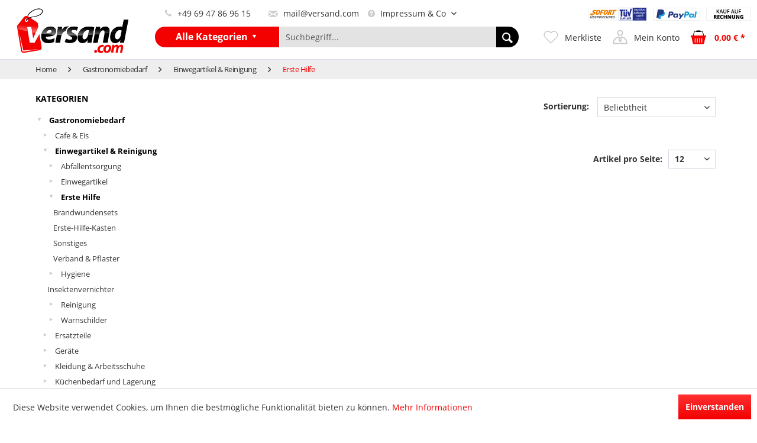

--- FILE ---
content_type: text/html; charset=UTF-8
request_url: https://versand.com/gastronomiebedarf/einwegartikel-reinigung/erste-hilfe/
body_size: 10439
content:
<!DOCTYPE html> <html class="no-js" lang="de" itemscope="itemscope" itemtype="https://schema.org/WebPage"> <head> <meta charset="utf-8"> <meta name="author" content="" /> <meta name="robots" content="index,follow" /> <meta name="revisit-after" content="15 days" /> <meta name="keywords" content="" /> <meta name="description" content="" /> <meta property="og:type" content="product.group" /> <meta property="og:site_name" content="Versand.com" /> <meta property="og:title" content="Erste Hilfe" /> <meta property="og:description" content="" /> <meta name="twitter:card" content="product" /> <meta name="twitter:site" content="Versand.com" /> <meta name="twitter:title" content="Erste Hilfe" /> <meta name="twitter:description" content="" /> <meta property="og:image" content="https://versand.com/media/vector/27/a6/85/versand_logo_v2.svg" /> <meta name="twitter:image" content="https://versand.com/media/vector/27/a6/85/versand_logo_v2.svg" /> <meta itemprop="copyrightHolder" content="Versand.com" /> <meta itemprop="copyrightYear" content="2019" /> <meta itemprop="isFamilyFriendly" content="True" /> <meta itemprop="image" content="https://versand.com/media/vector/27/a6/85/versand_logo_v2.svg" /> <meta name="viewport" content="width=device-width, initial-scale=1.0"> <meta name="mobile-web-app-capable" content="yes"> <meta name="apple-mobile-web-app-title" content="Versand.com"> <meta name="apple-mobile-web-app-capable" content="yes"> <meta name="apple-mobile-web-app-status-bar-style" content="default"> <link rel="apple-touch-icon-precomposed" href="https://versand.com/media/image/e6/4c/84/apple-touch-icon.png"> <link rel="shortcut icon" href="https://versand.com/media/image/07/ca/56/favicon-16x16.png"> <meta name="msapplication-navbutton-color" content="#f30000" /> <meta name="application-name" content="Versand.com" /> <meta name="msapplication-starturl" content="https://versand.com/" /> <meta name="msapplication-window" content="width=1024;height=768" /> <meta name="msapplication-TileImage" content="https://versand.com/media/image/f0/ea/3a/mstile-150x150.png"> <meta name="msapplication-TileColor" content="#f30000"> <meta name="theme-color" content="#f30000" /> <link rel="canonical" href="https://versand.com/gastronomiebedarf/einwegartikel-reinigung/erste-hilfe/"/> <title itemprop="name">Erste Hilfe | Einwegartikel & Reinigung | Gastronomiebedarf | Versand.com</title> <link href="/web/cache/1689091765_44e2f9e0d13cb72504a4332c63c23509.css" media="all" rel="stylesheet" type="text/css" /> <script type="text/javascript">window.sf = { shoptexts : { placeholder: 'Wonach suchen Sie?', noResult: 'Starten Sie die Detailsuche mit Enter oder &quot;Alle Ergebnisse anzeigen&quot;.', products: 'Produktvorschläge', goToAll: 'Alle Ergebnisse anzeigen', manufacturer: 'Hersteller', productGroups: 'Warengruppen', suggestions: 'Weitere Informationen', redirects: 'Weiterleitungen', minimumCharactersPre: 'Ihre Suche muss mindestens', minimumCharactersAfter: 'Zeichen lang sein.', immediatelyAvailable: 'abholbereit', from: 'ab ', priceOnRequest: 'Preis auf Anfrage', startSearch: 'Suchen' }, config : { active: '', mainColor : '#d9400b', liveSearchWidth : 768, liveSearchResultBoxType : '1' }, parameters : { baseUrl : '' } };</script><script defer type="text/javascript" src="/custom/plugins/MauveSpeedFinder/Resources/assets/dist/app.js?v=1.8.5"></script></head> <body class="is--ctl-listing is--act-index" > <div data-paypalUnifiedMetaDataContainer="true" data-paypalUnifiedRestoreOrderNumberUrl="https://versand.com/widgets/PaypalUnifiedOrderNumber/restoreOrderNumber" class="is--hidden"> </div> <script>
document.bestitAmazonPayWidgetJsUrl = 'https://static-eu.payments-amazon.com/OffAmazonPayments/de/lpa/js/Widgets.js';
</script> <div class="bestit-amazon-pay" data-async="1" data-controller="listing" data-action="index" data-sellerId="A30LGY42MVF0IA" data-clientId="amzn1.application-oa2-client.1a034301ec6e4935a04292d334f2af68" data-purchaseId="" data-session="asess" data-smartphoneCollapsible="0" data-minimumOrderValue="0" data-basketValue="0" data-currency="EUR" data-scaEndpoint="https://versand.com/AmazonPay/sca" data-errorPageUrl="https://versand.com/checkout/cart/amazonPayError/1" data-basketSignature="" data-amazonPaySelected="false" data-closeLoadingIndicatorText="<p class=animation-text>Klicken Sie hier, um den Vorgang abzubrechen.</p>"> </div> <div class="page-wrap"> <noscript class="noscript-main"> <div class="alert is--warning"> <div class="alert--icon"> <i class="icon--element icon--warning"></i> </div> <div class="alert--content"> Um Versand.com in vollem Umfang nutzen zu k&ouml;nnen, empfehlen wir Ihnen Javascript in Ihrem Browser zu aktiveren. </div> </div> </noscript> <header class="header-main"> <div class="container header--navigation"> <div class="logo-main block-group" role="banner"> <div class="logo--shop block"> <a class="logo--link" href="https://versand.com/" title="Versand.com - zur Startseite wechseln"> <picture> <source srcset="https://versand.com/media/vector/27/a6/85/versand_logo_v2.svg" media="(min-width: 78.75em)"> <source srcset="https://versand.com/media/vector/27/a6/85/versand_logo_v2.svg" media="(min-width: 64em)"> <source srcset="https://versand.com/media/vector/27/a6/85/versand_logo_v2.svg" media="(min-width: 48em)"> <img srcset="https://versand.com/media/image/99/20/b2/FF-Versand-3.png" alt="Versand.com - zur Startseite wechseln" /> </picture> </a> </div> </div> <div class="header--top-bar"> <nav class="top-bar--navigation block" role="menubar"> <div class="top-bar--contact"> <a href="tel:+49 69 47 86 96 15" class="phone--link navigation--entry"> <i class="icon--phone"></i> <span class="phone--text"> +49 69 47 86 96 15 </span> </a> <a href="mailto: mail@versand.com" class="mail-link navigation--entry"> <span class="mail-link--icon"><i class="icon--mail"></i></span> <span class="mail-link--text"> mail@versand.com</span> </a> </div>   <div class="navigation--entry entry--service has--drop-down" role="menuitem" aria-haspopup="true" data-drop-down-menu="true"> <i class="icon--service"></i> Impressum & Co <ul class="service--list is--rounded" role="menu"> <li class="service--entry" role="menuitem"> <a class="service--link" href="https://versand.com/custom/index/sCustom/44" title="Batteriegesetz" > Batteriegesetz </a> </li> <li class="service--entry" role="menuitem"> <a class="service--link" href="javascript:openCookieConsentManager()" title="Cookie-Einstellungen" > Cookie-Einstellungen </a> </li> <li class="service--entry" role="menuitem"> <a class="service--link" href="https://versand.com/registerFC/index/sValidation/H" title="Händler-Login" > Händler-Login </a> </li> <li class="service--entry" role="menuitem"> <a class="service--link" href="https://versand.com/kontaktformular" title="Kontakt" target="_self"> Kontakt </a> </li> <li class="service--entry" role="menuitem"> <a class="service--link" href="https://versand.com/versand-und-zahlungsbedingungen" title="Versand und Zahlungsbedingungen" > Versand und Zahlungsbedingungen </a> </li> <li class="service--entry" role="menuitem"> <a class="service--link" href="https://versand.com/widerrufsrecht" title="Widerrufsrecht" > Widerrufsrecht </a> </li> <li class="service--entry" role="menuitem"> <a class="service--link" href="https://versand.com/datenschutz" title="Datenschutz" > Datenschutz </a> </li> <li class="service--entry" role="menuitem"> <a class="service--link" href="https://versand.com/agb" title="AGB" > AGB </a> </li> <li class="service--entry" role="menuitem"> <a class="service--link" href="https://versand.com/impressum" title="Impressum" > Impressum </a> </li> </ul> </div> </nav> <ul class="payments-methods"> <li class="payments-methods--item"><img src="/themes/Frontend/Versand/frontend/_public/src/img/svg-icon/sofort-tuv.svg" alt="sofort" class="payments-methods--img sofor-tuv"></li> <li class="payments-methods--item"><img src="/themes/Frontend/Versand/frontend/_public/src/img/svg-icon/paypal.svg" alt="" class="payments-methods--img paypal"></li> <li class="payments-methods--item"><img src="/themes/Frontend/Versand/frontend/_public/src/img/svg-icon/kauf.svg" alt="" class="payments-methods--img kauf"></li> </ul> </div> <nav class="shop--navigation block-group"> <ul class="navigation--list block-group" role="menubar"> <li class="navigation--entry entry--menu-left" role="menuitem"> <a class="entry--link entry--trigger btn is--icon-left" href="#offcanvas--left" data-offcanvas="true" data-offCanvasSelector=".sidebar-main" aria-label="Menü"> <i class="icon--menu"></i> Menü </a> </li> <li class="navigation--entry entry--menu-desktop"> <div class="navigation-menu"> <a class="entry--link navigation-menu--link"> <span class="navigation-menu--text">Alle Kategorien</span> <i class="icon--arrow-down5"></i> </a> <div class="navigation-menu--container"> <div class="navigation-menu--advanced"> <div class="navigation-menu--advanced-list"> <div class="menu-advanced--item is--active"> <a class="menu-advanced--link is--active" href="https://versand.com/gastronomiebedarf/" title="Gastronomiebedarf"> <span class="menu-advanced--text">Gastronomiebedarf</span> <i class="icon--arrow-right"></i> </a> <div class="menu-advanced--content"> <div class="sub-categories"> <a class="sub-categories--link " href="https://versand.com/cat/index/sCategory/823" title="Cafe & Eis"> <span>Cafe & Eis</span> </a> <a class="sub-categories--link " href="https://versand.com/gastronomiebedarf/einwegartikel-reinigung/" title="Einwegartikel & Reinigung"> <span>Einwegartikel & Reinigung</span> </a> <a class="sub-categories--link " href="https://versand.com/gastronomiebedarf/ersatzteile/" title="Ersatzteile"> <span>Ersatzteile</span> </a> <a class="sub-categories--link " href="https://versand.com/gastronomiebedarf/geraete/" title="Geräte"> <span>Geräte</span> </a> <a class="sub-categories--link " href="https://versand.com/gastronomiebedarf/kleidung-arbeitsschuhe/" title="Kleidung & Arbeitsschuhe"> <span>Kleidung & Arbeitsschuhe</span> </a> <a class="sub-categories--link " href="https://versand.com/gastronomiebedarf/kuechenbedarf-und-lagerung/" title="Küchenbedarf und Lagerung"> <span>Küchenbedarf und Lagerung</span> </a> <a class="sub-categories--link " href="https://versand.com/gastronomiebedarf/moebel-transport/" title="Möbel & Transport"> <span>Möbel & Transport</span> </a> <a class="sub-categories--link " href="https://versand.com/gastronomiebedarf/pizza/" title="Pizza"> <span>Pizza</span> </a> <a class="sub-categories--link " href="https://versand.com/gastronomiebedarf/restaurant-bar-hotel/" title="Restaurant & Hotel"> <span>Restaurant & Hotel</span> </a> <a class="sub-categories--link " href="https://versand.com/gastronomiebedarf/schilder-tafel/" title="Schilder & Tafel"> <span>Schilder & Tafel</span> </a> <a class="sub-categories--link " href="https://versand.com/gastronomiebedarf/tischservice/" title="Tischservice"> <span>Tischservice</span> </a> </div> </div> </div> <div class="menu-advanced--item"> <a class="menu-advanced--link " href="https://versand.com/cat/index/sCategory/886" title="Werkzeuge"> <span class="menu-advanced--text">Werkzeuge</span> <i class="icon--arrow-right"></i> </a> <div class="menu-advanced--content"> <div class="sub-categories"> <a class="sub-categories--link " href="https://versand.com/cat/index/sCategory/887" title="Handwerkzeuge"> <span>Handwerkzeuge</span> </a> <a class="sub-categories--link " href="https://versand.com/cat/index/sCategory/888" title="KFZ-Spezialwerkzeuge"> <span>KFZ-Spezialwerkzeuge</span> </a> <a class="sub-categories--link " href="https://versand.com/cat/index/sCategory/889" title="LKW-Spezialwerkzeuge"> <span>LKW-Spezialwerkzeuge</span> </a> </div> </div> </div> </div> </div> </div> </div> </li> <li class="navigation--entry entry--search" role="menuitem" data-search="true" aria-haspopup="true"> <a class="btn entry--link entry--trigger" href="#show-hide--search" title="Suche anzeigen / schließen"> <span class="icon-search icon"> <svg version="1.1" id="Layer_1" xmlns="http://www.w3.org/2000/svg" xmlns:xlink="http://www.w3.org/1999/xlink" x="0px" y="0px" width="25px" height="25px" viewBox="0 0 20 18" enable-background="new 0 0 20 18" xml:space="preserve"> <path class ="icon-search-svg" fill-rule="evenodd" clip-rule="evenodd" fill="none" stroke="#cecece" stroke-width="2" stroke-linecap="round" stroke-linejoin="round" stroke-miterlimit="10" d=" M17.1,16.7l-4.5-4.3"/> <circle class ="icon-search-svg" fill-rule="evenodd" clip-rule="evenodd" fill="none" stroke="#cecece" stroke-width="2" stroke-linecap="round" stroke-linejoin="round" stroke-miterlimit="10" cx="8.2" cy="8" r="6.2"/> </svg> </span> <span class="search--display">Suchen</span> </a> <form action="/search" method="get" class="main-search--form"> <input type="search" name="sSearch" aria-label="Suchbegriff..." class="main-search--field" autocomplete="off" autocapitalize="off" placeholder="Suchbegriff..." maxlength="30" /> <button type="submit" class="main-search--button" aria-label="Suchen"> <i class="icon--search"></i> <span class="main-search--text">Suchen</span> </button> <div class="form--ajax-loader">&nbsp;</div> </form> <div class="main-search--results"></div> </li>  <li class="navigation--entry entry--notepad" role="menuitem"> <a href="https://versand.com/note" title="Merkzettel" class="btn is--icon-left wishlist--link"> <span class="icon-heart icon"> <svg version="1.1" id="Layer_1" xmlns="http://www.w3.org/2000/svg" x="0px" y="0px" width="25px" height="25px" viewBox="0 0 32 28" enable-background="new 0 0 32 28" xml:space="preserve"> <path class ="icon-svg" fill="none" stroke="#cecece" stroke-width="2" stroke-linejoin="round" stroke-miterlimit="10" d="M30.6,9.5 c0-4.3-3.5-7.8-7.9-7.8c-2.8,0-5.3,1.5-6.7,3.7c-1.4-2.2-3.9-3.7-6.7-3.7C5,1.7,1.4,5.2,1.4,9.5c0,2.3,1,4.4,2.7,5.9l11.2,11 c0.2,0.2,0.4,0.3,0.7,0.3s0.5-0.1,0.7-0.3l11.2-11C29.5,13.9,30.6,11.8,30.6,9.5z"/> </svg> </span> <span class="account--display"> Merkliste </span> </a> </li> <li class="navigation--entry entry--account" role="menuitem" data-offcanvas="true" data-offCanvasSelector=".account--dropdown-navigation"> <a href="https://versand.com/account" title="Mein Konto" class="btn is--icon-left entry--link account--link"> <span class="icon-account icon"> <svg version="1.1" id="Layer_1" xmlns="http://www.w3.org/2000/svg" x="0px" y="0px" width="25px" height="25px" viewBox="0 0 25 24" enable-background="new 0 0 25 24" xml:space="preserve"> <path class ="icon-svg" fill-rule="evenodd" clip-rule="evenodd" fill="none" stroke="#CCCBCB" stroke-width="2" stroke-linejoin="round" stroke-miterlimit="10" d=" M12.5,1.1c2.3,0,4.2,1.8,4.2,4.1c0,2.3-1.9,4.1-4.2,4.1c-2.3,0-4.2-1.8-4.2-4.1C8.3,2.9,10.2,1.1,12.5,1.1z"/> <path class ="icon-svg" fill="none" stroke="#CCCBCB" stroke-width="2" stroke-linejoin="round" stroke-miterlimit="10" d="M20.6,14.7 c-1.5-1.4-3.4-2.4-5.4-2.8l-1.3,1.2l0.6,3.8c0,0.2,0,0.4-0.2,0.6l-1.3,1.8c-0.1,0.1-0.2,0.2-0.4,0.2s-0.3-0.1-0.4-0.2l-1.3-1.8 c-0.1-0.2-0.2-0.4-0.2-0.6l0.6-3.8l-1.3-1.2c-2,0.4-3.9,1.4-5.4,2.8c-2.2,2-3.3,4.7-3.3,7.5c0,0.4,0.3,0.7,0.8,0.7h21.3 c0.4,0,0.8-0.3,0.8-0.7C23.9,19.4,22.7,16.7,20.6,14.7z"/> </svg> </span> <span class="account--display"> Mein Konto </span> </a> </li> <li class="navigation--entry entry--cart" role="menuitem"> <a class="btn is--icon-left cart--link" href="https://versand.com/checkout/cart" title="Warenkorb"> <span class="cart--display"> Warenkorb </span> <span class="badge is--primary is--minimal cart--quantity is--hidden">0</span> <span class="icon-basket icon"> <svg version="1.1" id="Layer_1" xmlns="http://www.w3.org/2000/svg" xmlns:xlink="http://www.w3.org/1999/xlink" x="0px" y="0px" width="26px" height="26px" viewBox="0 0 26 26" style="enable-background:new 0 0 26 26;" xml:space="preserve"> <g> <path d="M22.92,11.268H3.08l2.659-7.809c0.215-0.632,0.809-1.057,1.477-1.057h11.568c0.668,0,1.261,0.425,1.477,1.057L22.92,11.268 z M4.533,10.228h16.934l-2.191-6.434c-0.072-0.211-0.269-0.352-0.492-0.352H7.216c-0.223,0-0.42,0.142-0.492,0.352L4.533,10.228z" /> <path style="fill:#F30000;" d="M25.307,13.103H0.693C0.31,13.103,0,12.793,0,12.41v-1.662c0-0.383,0.31-0.693,0.693-0.693h24.613 c0.383,0,0.693,0.31,0.693,0.693v1.662C26,12.793,25.69,13.103,25.307,13.103z"/> <path d="M16.071,4.015H9.929c-0.383,0-0.693-0.31-0.693-0.693V2.308c0-0.383,0.31-0.693,0.693-0.693h6.142 c0.383,0,0.693,0.31,0.693,0.693v1.014C16.764,3.705,16.454,4.015,16.071,4.015z"/> <path style="fill:#F30000;" d="M1.257,12.512l2.162,10.49c0.166,0.806,0.875,1.383,1.698,1.383h15.768 c0.822,0,1.532-0.578,1.698-1.383l2.162-10.49H1.257z M8.047,21.654c0,0.383-0.31,0.693-0.693,0.693 c-0.383,0-0.693-0.31-0.693-0.693v-6.61c0-0.383,0.31-0.693,0.693-0.693c0.383,0,0.693,0.31,0.693,0.693V21.654z M11.811,21.654 c0,0.383-0.31,0.693-0.693,0.693h0c-0.383,0-0.693-0.31-0.693-0.693v-6.61c0-0.383,0.31-0.693,0.693-0.693h0 c0.383,0,0.693,0.31,0.693,0.693V21.654z M15.576,21.654c0,0.383-0.31,0.693-0.693,0.693h0c-0.383,0-0.693-0.31-0.693-0.693v-6.61 c0-0.383,0.31-0.693,0.693-0.693h0c0.383,0,0.693,0.31,0.693,0.693V21.654z M19.34,21.654c0,0.383-0.31,0.693-0.693,0.693 s-0.693-0.31-0.693-0.693v-6.61c0-0.383,0.31-0.693,0.693-0.693s0.693,0.31,0.693,0.693V21.654z"/> </g> </svg> </span> <span class="cart--amount"> 0,00&nbsp;&euro; * </span> </a> <div class="ajax-loader">&nbsp;</div> </li>  </ul> </nav> <div class="container--ajax-cart" data-collapse-cart="true" data-displayMode="offcanvas"></div> </div> </header> <nav class="navigation-main"> <div class="container" data-menu-scroller="true" data-listSelector=".navigation--list.container" data-viewPortSelector=".navigation--list-wrapper"> <div class="navigation--list-wrapper"> <ul class="navigation--list container" role="menubar" itemscope="itemscope" itemtype="https://schema.org/SiteNavigationElement"> <li class="navigation--entry is--home" role="menuitem"><a class="navigation--link is--first" href="https://versand.com/" title="Home" aria-label="Home" itemprop="url"><span itemprop="name">Home</span></a></li><li class="navigation--entry is--active" role="menuitem"><a class="navigation--link is--active" href="https://versand.com/gastronomiebedarf/" title="Gastronomiebedarf" aria-label="Gastronomiebedarf" itemprop="url"><span itemprop="name">Gastronomiebedarf</span></a></li><li class="navigation--entry" role="menuitem"><a class="navigation--link" href="https://versand.com/cat/index/sCategory/886" title="Werkzeuge" aria-label="Werkzeuge" itemprop="url"><span itemprop="name">Werkzeuge</span></a></li> </ul> </div> </div> </nav> <section class="breadcrumb"> <div class="container"> <nav class="content--breadcrumb block"> <ul class="breadcrumb--list" role="menu" itemscope itemtype="https://schema.org/BreadcrumbList"> <li class="breadcrumb--entry"> <a class="breadcrumb--link" href="https://versand.com/" title="Versand.com" itemprop="item"> <link itemprop="url" href="https://versand.com/" /> <span class="breadcrumb--title" itemprop="name">Home</span> </a> </li> <li class="breadcrumb--separator"> <i class="icon--arrow-right"></i> </li> <li role="menuitem" class="breadcrumb--entry" itemprop="itemListElement" itemscope itemtype="https://schema.org/ListItem"> <a class="breadcrumb--link" href="https://versand.com/gastronomiebedarf/" title="Gastronomiebedarf" itemprop="item"> <link itemprop="url" href="https://versand.com/gastronomiebedarf/" /> <span class="breadcrumb--title" itemprop="name">Gastronomiebedarf</span> </a> <meta itemprop="position" content="0" /> </li> <li role="none" class="breadcrumb--separator"> <i class="icon--arrow-right"></i> </li> <li role="menuitem" class="breadcrumb--entry" itemprop="itemListElement" itemscope itemtype="https://schema.org/ListItem"> <a class="breadcrumb--link" href="https://versand.com/gastronomiebedarf/einwegartikel-reinigung/" title="Einwegartikel &amp; Reinigung" itemprop="item"> <link itemprop="url" href="https://versand.com/gastronomiebedarf/einwegartikel-reinigung/" /> <span class="breadcrumb--title" itemprop="name">Einwegartikel & Reinigung</span> </a> <meta itemprop="position" content="1" /> </li> <li role="none" class="breadcrumb--separator"> <i class="icon--arrow-right"></i> </li> <li role="menuitem" class="breadcrumb--entry is--active" itemprop="itemListElement" itemscope itemtype="https://schema.org/ListItem"> <a class="breadcrumb--link" href="https://versand.com/gastronomiebedarf/einwegartikel-reinigung/erste-hilfe/" title="Erste Hilfe" itemprop="item"> <link itemprop="url" href="https://versand.com/gastronomiebedarf/einwegartikel-reinigung/erste-hilfe/" /> <span class="breadcrumb--title" itemprop="name">Erste Hilfe</span> </a> <meta itemprop="position" content="2" /> </li> </ul> </nav> </div> </section> <section class=" content-main container block-group"> <div class="content-main--inner"> <div class="listing--sidebar"> <aside class="sidebar-main off-canvas"> <div class="navigation--smartphone"> <ul class="navigation--list "> <li class="navigation--entry entry--close-off-canvas"> <a href="#close-categories-menu" title="Menü schließen" class="navigation--link"> Menü schließen <i class="icon--arrow-right"></i> </a> </li> </ul> <div class="mobile--switches">   </div> </div> <div class="sidebar--categories-wrapper" data-subcategory-nav="true" data-mainCategoryId="28" data-categoryId="441" data-fetchUrl="/widgets/listing/getCategory/categoryId/441"> <div class="categories--headline navigation--headline"> Kategorien </div> <div class="sidebar--categories-navigation"> <ul class="sidebar--navigation categories--navigation navigation--list is--drop-down is--level0 is--rounded" role="menu"> <li class="navigation--entry is--active has--sub-categories has--sub-children" role="menuitem"> <a class="navigation--link is--active has--sub-categories link--go-forward" href="https://versand.com/gastronomiebedarf/" data-categoryId="402" data-fetchUrl="/widgets/listing/getCategory/categoryId/402" title="Gastronomiebedarf" > <span class="is--icon-left"> <i class="icon--arrow-right5"></i> </span> Gastronomiebedarf <span class="is--icon-right"> <i class="icon--arrow-right"></i> </span> </a> <ul class="sidebar--navigation categories--navigation navigation--list is--level1 is--rounded" role="menu"> <li class="navigation--entry has--sub-children" role="menuitem"> <a class="navigation--link link--go-forward" href="https://versand.com/cat/index/sCategory/823" data-categoryId="823" data-fetchUrl="/widgets/listing/getCategory/categoryId/823" title="Cafe &amp; Eis" > <span class="is--icon-left"> <i class="icon--arrow-right5"></i> </span> Cafe & Eis <span class="is--icon-right"> <i class="icon--arrow-right"></i> </span> </a> </li> <li class="navigation--entry is--active has--sub-categories has--sub-children" role="menuitem"> <a class="navigation--link is--active has--sub-categories link--go-forward" href="https://versand.com/gastronomiebedarf/einwegartikel-reinigung/" data-categoryId="403" data-fetchUrl="/widgets/listing/getCategory/categoryId/403" title="Einwegartikel &amp; Reinigung" > <span class="is--icon-left"> <i class="icon--arrow-right5"></i> </span> Einwegartikel & Reinigung <span class="is--icon-right"> <i class="icon--arrow-right"></i> </span> </a> <ul class="sidebar--navigation categories--navigation navigation--list is--level2 navigation--level-high is--rounded" role="menu"> <li class="navigation--entry has--sub-children" role="menuitem"> <a class="navigation--link link--go-forward" href="https://versand.com/gastronomiebedarf/einwegartikel-reinigung/abfallentsorgung/" data-categoryId="439" data-fetchUrl="/widgets/listing/getCategory/categoryId/439" title="Abfallentsorgung" > <span class="is--icon-left"> <i class="icon--arrow-right5"></i> </span> Abfallentsorgung <span class="is--icon-right"> <i class="icon--arrow-right"></i> </span> </a> </li> <li class="navigation--entry has--sub-children" role="menuitem"> <a class="navigation--link link--go-forward" href="https://versand.com/gastronomiebedarf/einwegartikel-reinigung/einwegartikel/" data-categoryId="440" data-fetchUrl="/widgets/listing/getCategory/categoryId/440" title="Einwegartikel" > <span class="is--icon-left"> <i class="icon--arrow-right5"></i> </span> Einwegartikel <span class="is--icon-right"> <i class="icon--arrow-right"></i> </span> </a> </li> <li class="navigation--entry is--active has--sub-categories has--sub-children" role="menuitem"> <a class="navigation--link is--active has--sub-categories link--go-forward" href="https://versand.com/gastronomiebedarf/einwegartikel-reinigung/erste-hilfe/" data-categoryId="441" data-fetchUrl="/widgets/listing/getCategory/categoryId/441" title="Erste Hilfe" > <span class="is--icon-left"> <i class="icon--arrow-right5"></i> </span> Erste Hilfe <span class="is--icon-right"> <i class="icon--arrow-right"></i> </span> </a> <ul class="sidebar--navigation categories--navigation navigation--list is--level3 navigation--level-high is--rounded" role="menu"> <li class="navigation--entry" role="menuitem"> <a class="navigation--link" href="https://versand.com/gastronomiebedarf/einwegartikel-reinigung/erste-hilfe/brandwundensets/" data-categoryId="491" data-fetchUrl="/widgets/listing/getCategory/categoryId/491" title="Brandwundensets" > Brandwundensets </a> </li> <li class="navigation--entry" role="menuitem"> <a class="navigation--link" href="https://versand.com/gastronomiebedarf/einwegartikel-reinigung/erste-hilfe/erste-hilfe-kasten/" data-categoryId="492" data-fetchUrl="/widgets/listing/getCategory/categoryId/492" title="Erste-Hilfe-Kasten" > Erste-Hilfe-Kasten </a> </li> <li class="navigation--entry" role="menuitem"> <a class="navigation--link" href="https://versand.com/gastronomiebedarf/einwegartikel-reinigung/erste-hilfe/sonstiges/" data-categoryId="493" data-fetchUrl="/widgets/listing/getCategory/categoryId/493" title="Sonstiges" > Sonstiges </a> </li> <li class="navigation--entry" role="menuitem"> <a class="navigation--link" href="https://versand.com/gastronomiebedarf/einwegartikel-reinigung/erste-hilfe/verband-pflaster/" data-categoryId="494" data-fetchUrl="/widgets/listing/getCategory/categoryId/494" title="Verband &amp; Pflaster" > Verband & Pflaster </a> </li> </ul> </li> <li class="navigation--entry has--sub-children" role="menuitem"> <a class="navigation--link link--go-forward" href="https://versand.com/gastronomiebedarf/einwegartikel-reinigung/hygiene/" data-categoryId="442" data-fetchUrl="/widgets/listing/getCategory/categoryId/442" title="Hygiene" > <span class="is--icon-left"> <i class="icon--arrow-right5"></i> </span> Hygiene <span class="is--icon-right"> <i class="icon--arrow-right"></i> </span> </a> </li> <li class="navigation--entry" role="menuitem"> <a class="navigation--link" href="https://versand.com/gastronomiebedarf/einwegartikel-reinigung/insektenvernichter/" data-categoryId="477" data-fetchUrl="/widgets/listing/getCategory/categoryId/477" title="Insektenvernichter" > Insektenvernichter </a> </li> <li class="navigation--entry has--sub-children" role="menuitem"> <a class="navigation--link link--go-forward" href="https://versand.com/gastronomiebedarf/einwegartikel-reinigung/reinigung/" data-categoryId="443" data-fetchUrl="/widgets/listing/getCategory/categoryId/443" title="Reinigung" > <span class="is--icon-left"> <i class="icon--arrow-right5"></i> </span> Reinigung <span class="is--icon-right"> <i class="icon--arrow-right"></i> </span> </a> </li> <li class="navigation--entry has--sub-children" role="menuitem"> <a class="navigation--link link--go-forward" href="https://versand.com/gastronomiebedarf/einwegartikel-reinigung/warnschilder/" data-categoryId="417" data-fetchUrl="/widgets/listing/getCategory/categoryId/417" title="Warnschilder" > <span class="is--icon-left"> <i class="icon--arrow-right5"></i> </span> Warnschilder <span class="is--icon-right"> <i class="icon--arrow-right"></i> </span> </a> </li> </ul> </li> <li class="navigation--entry has--sub-children" role="menuitem"> <a class="navigation--link link--go-forward" href="https://versand.com/gastronomiebedarf/ersatzteile/" data-categoryId="404" data-fetchUrl="/widgets/listing/getCategory/categoryId/404" title="Ersatzteile" > <span class="is--icon-left"> <i class="icon--arrow-right5"></i> </span> Ersatzteile <span class="is--icon-right"> <i class="icon--arrow-right"></i> </span> </a> </li> <li class="navigation--entry has--sub-children" role="menuitem"> <a class="navigation--link link--go-forward" href="https://versand.com/gastronomiebedarf/geraete/" data-categoryId="406" data-fetchUrl="/widgets/listing/getCategory/categoryId/406" title="Geräte" > <span class="is--icon-left"> <i class="icon--arrow-right5"></i> </span> Geräte <span class="is--icon-right"> <i class="icon--arrow-right"></i> </span> </a> </li> <li class="navigation--entry has--sub-children" role="menuitem"> <a class="navigation--link link--go-forward" href="https://versand.com/gastronomiebedarf/kleidung-arbeitsschuhe/" data-categoryId="407" data-fetchUrl="/widgets/listing/getCategory/categoryId/407" title="Kleidung &amp; Arbeitsschuhe" > <span class="is--icon-left"> <i class="icon--arrow-right5"></i> </span> Kleidung & Arbeitsschuhe <span class="is--icon-right"> <i class="icon--arrow-right"></i> </span> </a> </li> <li class="navigation--entry has--sub-children" role="menuitem"> <a class="navigation--link link--go-forward" href="https://versand.com/gastronomiebedarf/kuechenbedarf-und-lagerung/" data-categoryId="410" data-fetchUrl="/widgets/listing/getCategory/categoryId/410" title="Küchenbedarf und Lagerung" > <span class="is--icon-left"> <i class="icon--arrow-right5"></i> </span> Küchenbedarf und Lagerung <span class="is--icon-right"> <i class="icon--arrow-right"></i> </span> </a> </li> <li class="navigation--entry has--sub-children" role="menuitem"> <a class="navigation--link link--go-forward" href="https://versand.com/gastronomiebedarf/moebel-transport/" data-categoryId="413" data-fetchUrl="/widgets/listing/getCategory/categoryId/413" title="Möbel &amp; Transport" > <span class="is--icon-left"> <i class="icon--arrow-right5"></i> </span> Möbel & Transport <span class="is--icon-right"> <i class="icon--arrow-right"></i> </span> </a> </li> <li class="navigation--entry has--sub-children" role="menuitem"> <a class="navigation--link link--go-forward" href="https://versand.com/gastronomiebedarf/pizza/" data-categoryId="798" data-fetchUrl="/widgets/listing/getCategory/categoryId/798" title="Pizza" > <span class="is--icon-left"> <i class="icon--arrow-right5"></i> </span> Pizza <span class="is--icon-right"> <i class="icon--arrow-right"></i> </span> </a> </li> <li class="navigation--entry has--sub-children" role="menuitem"> <a class="navigation--link link--go-forward" href="https://versand.com/gastronomiebedarf/restaurant-bar-hotel/" data-categoryId="415" data-fetchUrl="/widgets/listing/getCategory/categoryId/415" title="Restaurant &amp; Hotel" > <span class="is--icon-left"> <i class="icon--arrow-right5"></i> </span> Restaurant & Hotel <span class="is--icon-right"> <i class="icon--arrow-right"></i> </span> </a> </li> <li class="navigation--entry has--sub-children" role="menuitem"> <a class="navigation--link link--go-forward" href="https://versand.com/gastronomiebedarf/schilder-tafel/" data-categoryId="811" data-fetchUrl="/widgets/listing/getCategory/categoryId/811" title="Schilder &amp; Tafel" > <span class="is--icon-left"> <i class="icon--arrow-right5"></i> </span> Schilder & Tafel <span class="is--icon-right"> <i class="icon--arrow-right"></i> </span> </a> </li> <li class="navigation--entry has--sub-children" role="menuitem"> <a class="navigation--link link--go-forward" href="https://versand.com/gastronomiebedarf/tischservice/" data-categoryId="405" data-fetchUrl="/widgets/listing/getCategory/categoryId/405" title="Tischservice" > <span class="is--icon-left"> <i class="icon--arrow-right5"></i> </span> Tischservice <span class="is--icon-right"> <i class="icon--arrow-right"></i> </span> </a> </li> </ul> </li> <li class="navigation--entry has--sub-children" role="menuitem"> <a class="navigation--link link--go-forward" href="https://versand.com/cat/index/sCategory/886" data-categoryId="886" data-fetchUrl="/widgets/listing/getCategory/categoryId/886" title="Werkzeuge" > <span class="is--icon-left"> <i class="icon--arrow-right5"></i> </span> Werkzeuge <span class="is--icon-right"> <i class="icon--arrow-right"></i> </span> </a> </li> </ul> </div> <div class="shop-sites--container is--rounded"> <div class="shop-sites--headline navigation--headline"> Informationen </div> <ul class="shop-sites--navigation sidebar--navigation navigation--list is--drop-down is--level0" role="menu"> <li class="navigation--entry" role="menuitem"> <a class="navigation--link" href="https://versand.com/custom/index/sCustom/44" title="Batteriegesetz" data-categoryId="44" data-fetchUrl="/widgets/listing/getCustomPage/pageId/44" > Batteriegesetz </a> </li> <li class="navigation--entry" role="menuitem"> <a class="navigation--link" href="javascript:openCookieConsentManager()" title="Cookie-Einstellungen" data-categoryId="43" data-fetchUrl="/widgets/listing/getCustomPage/pageId/43" > Cookie-Einstellungen </a> </li> <li class="navigation--entry" role="menuitem"> <a class="navigation--link" href="https://versand.com/registerFC/index/sValidation/H" title="Händler-Login" data-categoryId="21" data-fetchUrl="/widgets/listing/getCustomPage/pageId/21" > Händler-Login </a> </li> <li class="navigation--entry" role="menuitem"> <a class="navigation--link" href="https://versand.com/kontaktformular" title="Kontakt" data-categoryId="1" data-fetchUrl="/widgets/listing/getCustomPage/pageId/1" target="_self"> Kontakt </a> </li> <li class="navigation--entry" role="menuitem"> <a class="navigation--link" href="https://versand.com/versand-und-zahlungsbedingungen" title="Versand und Zahlungsbedingungen" data-categoryId="6" data-fetchUrl="/widgets/listing/getCustomPage/pageId/6" > Versand und Zahlungsbedingungen </a> </li> <li class="navigation--entry" role="menuitem"> <a class="navigation--link" href="https://versand.com/widerrufsrecht" title="Widerrufsrecht" data-categoryId="8" data-fetchUrl="/widgets/listing/getCustomPage/pageId/8" > Widerrufsrecht </a> </li> <li class="navigation--entry" role="menuitem"> <a class="navigation--link" href="https://versand.com/datenschutz" title="Datenschutz" data-categoryId="7" data-fetchUrl="/widgets/listing/getCustomPage/pageId/7" > Datenschutz </a> </li> <li class="navigation--entry" role="menuitem"> <a class="navigation--link" href="https://versand.com/agb" title="AGB" data-categoryId="4" data-fetchUrl="/widgets/listing/getCustomPage/pageId/4" > AGB </a> </li> <li class="navigation--entry" role="menuitem"> <a class="navigation--link" href="https://versand.com/impressum" title="Impressum" data-categoryId="3" data-fetchUrl="/widgets/listing/getCustomPage/pageId/3" > Impressum </a> </li> </ul> </div> <div class="panel is--rounded paypal--sidebar"> <div class="panel--body is--wide paypal--sidebar-inner"> <a href="https://www.paypal.com/de/webapps/mpp/personal" target="_blank" title="PayPal - Schnell und sicher bezahlen" rel="nofollow noopener"> <img class="logo--image" src="/custom/plugins/SwagPaymentPayPalUnified/Resources/views/frontend/_public/src/img/sidebar-paypal-generic.png" alt="PayPal - Schnell und sicher bezahlen"/> </a> </div> </div> <div class="panel is--rounded paypal--sidebar"> <div class="panel--body is--wide paypal--sidebar-inner"> <div data-paypalUnifiedInstallmentsBanner="true" data-ratio="1x1" data-currency="EUR" data-buyerCountry="DE" > </div> </div> </div> </div> </aside> <div class="sidebar-filter"> <div class="sidebar-filter--content"> <div class="action--filter-options off-canvas is--hidden is--ajax-reload"> <a href="#" class="filter--close-btn" data-show-products-text="%s Produkt(e) anzeigen"> Filter schließen <i class="icon--arrow-right"></i> </a> <div class="filter--container"> <form id="filter" method="get" data-filter-form="true" data-is-in-sidebar="true" data-listing-url="https://versand.com/widgets/listing/listingCount/sCategory/441" data-is-filtered="0" data-load-facets="false" data-instant-filter-result="true" class=" is--instant-filter"> <input type="hidden" name="p" value="1"/> <input type="hidden" name="o" value="2"/> <input type="hidden" name="n" value="12"/> <div class="filter--facet-container"> </div> <div class="filter--active-container" data-reset-label="Alle Filter zurücksetzen"> </div> </form> </div> </div> </div> </div> </div> <div class="content--wrapper"> <div class="content listing--content"> <div class="listing--wrapper visible--xl visible--l visible--m visible--s visible--xs has--sidebar-filter"> <div data-listing-actions="true" data-bufferTime="0" class="listing--actions is--rounded without-facets"> <form class="action--sort action--content block" method="get" data-action-form="true"> <input type="hidden" name="p" value="1"> <label for="o" class="sort--label action--label">Sortierung:</label> <div class="sort--select select-field"> <select id="o" name="o" class="sort--field action--field" data-auto-submit="true" data-loadingindicator="false"> <option value="2" selected="selected">Beliebtheit</option> <option value="1">Erscheinungsdatum</option> <option value="3">Niedrigster Preis</option> <option value="4">Höchster Preis</option> <option value="5">Artikelbezeichnung</option> </select> </div> </form> <div class="listing--paging panel--paging"> <form class="action--per-page action--content block" method="get" data-action-form="true"> <input type="hidden" name="p" value="1"> <label for="n" class="per-page--label action--label">Artikel pro Seite:</label> <div class="per-page--select select-field"> <select id="n" name="n" class="per-page--field action--field" data-auto-submit="true" data-loadingindicator="false"> <option value="12" selected="selected">12</option> <option value="24" >24</option> <option value="36" >36</option> <option value="48" >48</option> </select> </div> </form> </div> </div> <div class="listing--container"> <div class="listing-no-filter-result"> <div class="alert is--info is--rounded is--hidden"> <div class="alert--icon"> <i class="icon--element icon--info"></i> </div> <div class="alert--content"> Für die Filterung wurden keine Ergebnisse gefunden! </div> </div> </div> <div class="listing" data-ajax-wishlist="true" data-compare-ajax="true" > </div> </div> <div class="listing--bottom-paging"> <div class="listing--paging panel--paging"> <form class="action--per-page action--content block" method="get" data-action-form="true"> <input type="hidden" name="p" value="1"> <label for="n" class="per-page--label action--label">Artikel pro Seite:</label> <div class="per-page--select select-field"> <select id="n" name="n" class="per-page--field action--field" data-auto-submit="true" data-loadingindicator="false"> <option value="12" selected="selected">12</option> <option value="24" >24</option> <option value="36" >36</option> <option value="48" >48</option> </select> </div> </form> </div> </div> </div> </div> </div> </div> </section> <footer class="footer-main"> <div class="container"> <div class="footer--columns block-group"> <div class="footer--column column--hotline is--first block"> <div class="column--headline">Service Hotline</div> <style> a:hover { color: red; } </style> <div class="footer_versand"> <a href="mailto: mail@versand.com" class="navigation--link"> <span class="mail-link--icon"><i class="icon--mail" style="color: white;"></i></span> <span class="mail-link--text" style="color: white;"> mail@versand.com</span> </a> <a href="tel:+49 69 47 86 96 15" class="navigation--link"> <i class="icon--phone" style="color: white;"></i> <span class="phone--text" style="color: white;"> +49 69 47 86 96 15 </span> </a> <a href="tel:+49 69 47 86 96 16" class="navigation--link"> <i class="icon--printer" style="color: white;"></i> <span class="phone--text" style="color: white;"> +49 69 47 86 96 16 </span> </a> </div> </div> <div class="footer--column column--menu block"> <div class="column--headline">Informationen</div> <nav class="column--navigation column--content"> <ul class="navigation--list" role="menu"> <li class="navigation--entry" role="menuitem"> <a class="navigation--link" href="https://versand.com/custom/index/sCustom/44" title="Batteriegesetz"> Batteriegesetz </a> </li> <li class="navigation--entry" role="menuitem"> <a class="navigation--link" href="https://versand.com/versand-und-zahlungsbedingungen" title="Versand und Zahlungsbedingungen"> Versand und Zahlungsbedingungen </a> </li> <li class="navigation--entry" role="menuitem"> <a class="navigation--link" href="https://versand.com/widerrufsrecht" title="Widerrufsrecht"> Widerrufsrecht </a> </li> <li class="navigation--entry" role="menuitem"> <a class="navigation--link" href="https://versand.com/agb" title="AGB"> AGB </a> </li> </ul> </nav> </div> <div class="footer--column column--menu block"> <div class="column--headline">Service</div> <nav class="column--navigation column--content"> <ul class="navigation--list" role="menu"> <li class="navigation--entry" role="menuitem"> <a class="navigation--link" href="https://versand.com/newsletter" title="Newsletter"> Newsletter </a> </li> <li class="navigation--entry" role="menuitem"> <a class="navigation--link" href="https://versand.com/kontaktformular" title="Kontakt" target="_self"> Kontakt </a> </li> <li class="navigation--entry" role="menuitem"> <a class="navigation--link" href="https://versand.com/datenschutz" title="Datenschutz"> Datenschutz </a> </li> <li class="navigation--entry" role="menuitem"> <a class="navigation--link" href="https://versand.com/impressum" title="Impressum"> Impressum </a> </li> </ul> </nav> </div> <div class="footer--column column--newsletter is--last block"> <div class="column--headline">Newsletter</div> <div class="column--content" data-newsletter="true"> <p class="column--desc"> </p> <form class="newsletter--form" action="https://versand.com/newsletter" method="post"> <input type="hidden" value="1" name="subscribeToNewsletter" /> <div class="content"> <input type="email" aria-label="Ihre E-Mail Adresse" name="newsletter" class="newsletter--field" placeholder="Ihre E-Mail Adresse" /> <button type="submit" aria-label="Newsletter abonnieren" class="newsletter--button btn"> <i class="icon--mail"></i> <span class="button--text">Newsletter abonnieren</span> </button> </div> </form> </div> </div> <div class="footer--column column--payment is--last block"> <div class="column--headline">Zahlungsarten</div> <div class="column--content"> <ul class="payments-methods"> <li class="payments-methods--item"><img src="/themes/Frontend/Versand/frontend/_public/src/img/svg-icon/sofort-tuv.svg" alt="sofort" class="payments-methods--img sofor-tuv"></li> <li class="payments-methods--item"><img src="/themes/Frontend/Versand/frontend/_public/src/img/svg-icon/paypal.svg" alt="" class="payments-methods--img paypal"></li> <li class="payments-methods--item"><img src="/themes/Frontend/Versand/frontend/_public/src/img/svg-icon/kauf.svg" alt="" class="payments-methods--img kauf"></li> </ul> </div> </div> </div> <style type="text/css"> @media only screen and (max-width: 480px) {.WSI-footer {display: ;}} @media only screen and (min-width: 481px) {.WSI-footer {display: block;}} </style> <div align="center" class="WSI-footer"> <div class="modal_open" data-modalbox="true" data-targetselector="a" data-mode="ajax"> <a href="https://versand.com/versand-und-zahlungsbedingungen"> <li title="DHL" class="shipping-footer wsidhl" style="background-image: url(/custom/plugins/WolfShippingIcons/Resources/views/frontend/plugins/WolfShippingIcons/images/shippingiconbar.png);"></li><li title="DPD" class="shipping-footer wsidpd" style="background-image: url(/custom/plugins/WolfShippingIcons/Resources/views/frontend/plugins/WolfShippingIcons/images/shippingiconbar.png);"></li><li title="GLS" class="shipping-footer wsigls" style="background-image: url(/custom/plugins/WolfShippingIcons/Resources/views/frontend/plugins/WolfShippingIcons/images/shippingiconbar.png);"></li><li title="UPS" class="shipping-footer wsiups" style="background-image: url(/custom/plugins/WolfShippingIcons/Resources/views/frontend/plugins/WolfShippingIcons/images/shippingiconbar.png);"></li> </a> <br style="clear:both"> </div> </div> <style type="text/css"> @media only screen and (max-width: 480px) {.wpi-footer {display: block;}} @media only screen and (min-width: 481px) {.wpi-footer {display: block;}} </style> <div align="center" class="wpi-footer"> <div class="modal_open" data-modalbox="true" data-targetselector="a" data-mode="ajax" > <a href="https://versand.com/versand-und-zahlungsbedingungen"> <ul> <li title="PayPal Ratenkauf" class="payment-footer wpipaypalrate" style="background-image: url(/custom/plugins/WolfPaymentIcons/Resources/views/frontend/plugins/WolfPaymentIcons/images/de_DE/paymenticonbar.png);"></li><li title="Amazon pay" class="payment-footer wpiamazon" style="background-image: url(/custom/plugins/WolfPaymentIcons/Resources/views/frontend/plugins/WolfPaymentIcons/images/de_DE/paymenticonbar.png);"></li><li title="Lastschrift" class="payment-footer wpilast" style="background-image: url(/custom/plugins/WolfPaymentIcons/Resources/views/frontend/plugins/WolfPaymentIcons/images/de_DE/paymenticonbar.png);"></li><li title="Rechnung" class="payment-footer wpiinvoice" style="background-image: url(/custom/plugins/WolfPaymentIcons/Resources/views/frontend/plugins/WolfPaymentIcons/images/de_DE/paymenticonbar.png);"></li><li title="Klarna" class="payment-footer wpiklarna" style="background-image: url(/custom/plugins/WolfPaymentIcons/Resources/views/frontend/plugins/WolfPaymentIcons/images/de_DE/paymenticonbar.png);"></li><li title="Ratenzahlung" class="payment-footer wpiraten" style="background-image: url(/custom/plugins/WolfPaymentIcons/Resources/views/frontend/plugins/WolfPaymentIcons/images/de_DE/paymenticonbar.png);"></li> </a> <br style="clear:both"> </div> </div> </div> </footer> </div> <div class="page-wrap--cookie-permission is--hidden" data-cookie-permission="true" data-urlPrefix="https://versand.com/" data-title="Cookie-Richtlinien" data-shopId="1"> <div class="cookie-permission--container cookie-mode--0"> <div class="cookie-permission--content"> Diese Website verwendet Cookies, um Ihnen die bestmögliche Funktionalität bieten zu können. <a title="Mehr&nbsp;Informationen" class="cookie-permission--privacy-link" href="https://versand.com/datenschutz"> Mehr&nbsp;Informationen </a> </div> <div class="cookie-permission--button"> <a href="#" class="cookie-permission--accept-button btn is--primary is--large is--center"> Einverstanden </a> </div> </div> </div> <script id="footer--js-inline">
var timeNow = 1768688042;
var secureShop = true;
var asyncCallbacks = [];
document.asyncReady = function (callback) {
asyncCallbacks.push(callback);
};
var controller = controller || {"home":"https:\/\/versand.com\/","vat_check_enabled":"","vat_check_required":"","register":"https:\/\/versand.com\/register","checkout":"https:\/\/versand.com\/checkout","ajax_search":"https:\/\/versand.com\/ajax_search","ajax_cart":"https:\/\/versand.com\/checkout\/ajaxCart","ajax_validate":"https:\/\/versand.com\/register","ajax_add_article":"https:\/\/versand.com\/checkout\/addArticle","ajax_listing":"\/widgets\/listing\/listingCount","ajax_cart_refresh":"https:\/\/versand.com\/checkout\/ajaxAmount","ajax_address_selection":"https:\/\/versand.com\/address\/ajaxSelection","ajax_address_editor":"https:\/\/versand.com\/address\/ajaxEditor"};
var snippets = snippets || { "noCookiesNotice": "Es wurde festgestellt, dass Cookies in Ihrem Browser deaktiviert sind. Um Versand.com in vollem Umfang nutzen zu k\u00f6nnen, empfehlen wir Ihnen, Cookies in Ihrem Browser zu aktiveren." };
var themeConfig = themeConfig || {"offcanvasOverlayPage":true};
var lastSeenProductsConfig = lastSeenProductsConfig || {"baseUrl":"","shopId":1,"noPicture":"\/themes\/Frontend\/Versand\/frontend\/_public\/src\/img\/no-picture.jpg","productLimit":"5","currentArticle":""};
var csrfConfig = csrfConfig || {"generateUrl":"\/csrftoken","basePath":"\/","shopId":1};
var statisticDevices = [
{ device: 'mobile', enter: 0, exit: 767 },
{ device: 'tablet', enter: 768, exit: 1259 },
{ device: 'desktop', enter: 1260, exit: 5160 }
];
var cookieRemoval = cookieRemoval || 0;
</script> <script>
var datePickerGlobalConfig = datePickerGlobalConfig || {
locale: {
weekdays: {
shorthand: ['So', 'Mo', 'Di', 'Mi', 'Do', 'Fr', 'Sa'],
longhand: ['Sonntag', 'Montag', 'Dienstag', 'Mittwoch', 'Donnerstag', 'Freitag', 'Samstag']
},
months: {
shorthand: ['Jan', 'Feb', 'Mär', 'Apr', 'Mai', 'Jun', 'Jul', 'Aug', 'Sep', 'Okt', 'Nov', 'Dez'],
longhand: ['Januar', 'Februar', 'März', 'April', 'Mai', 'Juni', 'Juli', 'August', 'September', 'Oktober', 'November', 'Dezember']
},
firstDayOfWeek: 1,
weekAbbreviation: 'KW',
rangeSeparator: ' bis ',
scrollTitle: 'Zum Wechseln scrollen',
toggleTitle: 'Zum Öffnen klicken',
daysInMonth: [31, 28, 31, 30, 31, 30, 31, 31, 30, 31, 30, 31]
},
dateFormat: 'Y-m-d',
timeFormat: ' H:i:S',
altFormat: 'j. F Y',
altTimeFormat: ' - H:i'
};
</script> <script src="https://www.paypal.com/sdk/js?client-id=AXXov3n2Vy_Ai3VtKGGEi30AAkOLtZXIOzQDfvl_5qjWJYYDzzUkqejQoe-zmgBfpsF41lWvMqHVExMG&currency=EUR&components=messages" data-namespace="payPalInstallmentsBannerJS">
</script> <script>
window.basketData = {
hasData: false,
data:[]
};
</script> <div data-googleAnalytics="true" data-googleConversionID="" data-googleConversionLabel="" data-googleConversionLanguage="" data-googleTrackingID="UA-57449202-2" data-googleAnonymizeIp="1" data-googleOptOutCookie="" data-googleTrackingLibrary="ua" data-realAmount="" data-showCookieNote="1" data-cookieNoteMode="0" > </div> <script async src="/web/cache/1689091765_44e2f9e0d13cb72504a4332c63c23509.js" id="main-script"></script> <script>
/**
* Wrap the replacement code into a function to call it from the outside to replace the method when necessary
*/
var replaceAsyncReady = window.replaceAsyncReady = function() {
document.asyncReady = function (callback) {
if (typeof callback === 'function') {
window.setTimeout(callback.apply(document), 0);
}
};
};
document.getElementById('main-script').addEventListener('load', function() {
if (!asyncCallbacks) {
return false;
}
for (var i = 0; i < asyncCallbacks.length; i++) {
if (typeof asyncCallbacks[i] === 'function') {
asyncCallbacks[i].call(document);
}
}
replaceAsyncReady();
});
</script> </body> </html>

--- FILE ---
content_type: image/svg+xml
request_url: https://versand.com/themes/Frontend/Versand/frontend/_public/src/img/svg-icon/kauf.svg
body_size: 2882
content:
<svg xmlns="http://www.w3.org/2000/svg" xmlns:xlink="http://www.w3.org/1999/xlink" width="76" height="22" viewBox="0 0 76 22"><defs><path id="9u59a" d="M1309 32V10h76v22z"/><path id="9u59c" d="M1331.57 19.61h-1.18l-2.06-3-.59.54v2.46h-1.03V13h1.03v3.16c.3-.3.6-.7.89-1l1.7-2.16h1.17c-1.1 1.39-1.92 2.31-2.36 2.93zm4.72 0l-.67-1.84h-2.43l-.59 1.84h-1.03l2.36-6.62h1.1l2.36 6.62zm-.89-2.77l-.59-1.77c-.07-.15-.07-.3-.14-.54a5.45 5.45 0 0 0-.23-.61c-.07.38-.22.77-.36 1.23l-.52 1.7zm7.73-3.85v4.24c0 .46-.07.92-.3 1.3a2.43 2.43 0 0 1-2.2 1.15c-.81.01-1.4-.22-1.84-.6-.44-.39-.66-1-.66-1.78V13h1.03v4.15c0 .54.14.92.37 1.23.22.31.58.39 1.1.39.96 0 1.47-.54 1.47-1.62v-4.16zm2.65 6.62h-1.03V13h3.54v.93h-2.5V16h2.35v.92h-2.36zm9.87 0l-.66-1.84h-2.43l-.59 1.84h-1.1l2.43-6.62h1.1l2.36 6.62zm-.88-2.77l-.59-1.77c-.07-.15-.07-.3-.15-.54-.07-.23-.15-.46-.15-.54-.07.39-.22.77-.36 1.24l-.6 1.61zm7.8-3.85v4.24c0 .46-.07.92-.29 1.3-.22.4-.52.7-.88.85-.37.16-.81.31-1.33.31-.8 0-1.4-.23-1.84-.62-.44-.38-.66-1-.66-1.77V13h1.03v4.15c0 .54.15.92.37 1.23.22.31.59.39 1.1.39.96 0 1.47-.54 1.47-1.62v-4.16zm2.66 6.62h-1.04V13h3.54v.93h-2.5V16h2.35v.92h-2.35zm-41.54 9.24H1322v-6.62h2.06c1.7 0 2.58.62 2.58 1.93a1.9 1.9 0 0 1-1.1 1.77l1.84 2.85h-1.92l-1.32-2.4h-.45zm0-3.77h.3c.59 0 .88-.3.88-.85 0-.46-.3-.69-.88-.69h-.3zm8.03 3.77h-3.76v-6.62h3.76v1.46h-2.06v1h1.91v1.47h-1.91v1.23h2.06zm3.9-5.23c-.44 0-.73.15-.95.54-.23.38-.37.84-.37 1.46 0 1.23.44 1.92 1.4 1.92.3 0 .51-.07.8-.15.3-.08.52-.15.82-.3v1.53c-.52.23-1.1.39-1.77.39-.96 0-1.7-.31-2.21-.85-.52-.54-.74-1.39-.74-2.54 0-.7.15-1.31.37-1.77.22-.46.6-.93 1.03-1.16a3.61 3.61 0 0 1 1.62-.38c.67 0 1.33.15 2 .46l-.52 1.39c-.23-.08-.45-.24-.67-.31-.22-.08-.51-.23-.8-.23zm8.32 5.23h-1.69v-2.7h-1.99v2.7h-1.7v-6.62h1.7v2.46h1.99v-2.46h1.7zm5.16 0l-2.28-4.62h-.08c.08.7.08 1.31.08 1.7v3h-1.55v-6.7h2.2l2.3 4.62c-.08-.7-.08-1.23-.08-1.62v-3h1.54v6.62zm8.98-6.62v4c0 .85-.22 1.54-.73 2-.52.47-1.1.7-2 .7-.88 0-1.54-.23-1.98-.7a2.83 2.83 0 0 1-.66-2v-4h1.69v3.85c0 .46.07.77.22 1 .15.23.44.3.74.3.37 0 .59-.07.73-.3.15-.23.23-.54.23-1v-3.85zm5.08 6.62l-2.28-4.62h-.07c.07.7.07 1.31.07 1.7v3h-1.55v-6.7h2.21l2.29 4.62c-.08-.7-.08-1.23-.08-1.62v-3h1.55v6.62zM1372 25v3.54c-.74.24-1.55.39-2.43.39-.96 0-1.7-.3-2.28-.85-.6-.54-.81-1.46-.81-2.54s.3-1.92.88-2.46c.59-.54 1.4-.93 2.43-.93.37 0 .74.08 1.1.16.37.08.67.15.96.3l-.51 1.4a3.23 3.23 0 0 0-1.48-.4c-.51 0-.88.16-1.17.55-.3.38-.45.84-.45 1.46 0 .61.15 1.08.37 1.38.22.31.6.47 1.03.47.22 0 .52 0 .67-.08v-1h-1.1V25z"/><clipPath id="9u59b"><use fill="#fff" xlink:href="#9u59a"/></clipPath></defs><g><g transform="translate(-1309 -10)"><use fill="#fff" xlink:href="#9u59a"/><use fill="#fff" fill-opacity="0" stroke="#eee" stroke-miterlimit="50" stroke-width="2" clip-path="url(&quot;#9u59b&quot;)" xlink:href="#9u59a"/></g><g transform="translate(-1309 -10)"><use xlink:href="#9u59c"/></g></g></svg>

--- FILE ---
content_type: image/svg+xml
request_url: https://versand.com/media/vector/27/a6/85/versand_logo_v2.svg
body_size: 115309
content:
<svg id="Layer_1" data-name="Layer 1" xmlns="http://www.w3.org/2000/svg" xmlns:xlink="http://www.w3.org/1999/xlink" viewBox="0 0 558.359 237.489"><defs><clipPath id="clip-path" transform="translate(4.719 6.567)"><path d="M109.849,93.769l-2.5-16.266a10.806,10.806,0,0,0-5-6.882L71.061,50.6h0l.626-.313h0L74.5,49.35A110.134,110.134,0,0,1,89.829,45.91c3.128-.626,6.569-1.251,9.7-1.877,17.2-4.066,26.9-11.574,30.342-18.768a13.419,13.419,0,0,0,.938-9.7,11.427,11.427,0,0,0-6.569-7.195c-6.882-3.754-18.768-3.754-34.409,3.441C72.625,19.947,63.24,30.895,57.923,40.9l2.815.938c5-9.384,14.076-19.707,30.342-27.527,14.389-6.569,25.337-6.882,31.593-3.441a9.691,9.691,0,0,1,5,5.631,10.582,10.582,0,0,1-.626,7.507c-3.128,6.569-11.887,13.451-28.465,17.2L89.2,43.094a159.324,159.324,0,0,0-18.456,4.379,13.073,13.073,0,0,0-3.128,1.251l-7.195-4.692c-2.815-1.877-6.569-2.19-10.01-1.564s-6.882,1.877-9.071,4.692L11.315,85.949c-2.19,2.5-3.128,5.318-2.5,8.133l1.564,10.01c15.328,4.379,32.219,8.446,50.049,11.887L56.671,93.769H77l4.066,26.276c5.318.938,10.635,1.877,16.266,2.5l12.512-28.778Zm-49.423-36.6a6.559,6.559,0,0,1,1.251,3.441A7.92,7.92,0,1,1,52.6,54.043a8.688,8.688,0,0,1,5.631.938l-.313.313-1.251,1.251a5.492,5.492,0,0,1-1.251,1.564c0-.626.313-1.251.313-1.877a9.643,9.643,0,0,0-3.128-.313c-.313,2.19-.626,4.066-.938,6.256a2.352,2.352,0,0,0,1.564,2.19,2.128,2.128,0,0,0,2.5-1.251,18.669,18.669,0,0,1,2.815-4.692l.313-.626h0l.626-.626h.938ZM186.8,132.244q-31.906-2.346-61-5.631c5-18.456,20.332-34.409,42.854-34.409,15.328,0,26.589,8.446,26.589,22.835-.313,7.507-3.128,13.138-8.446,17.2Zm344.4-25.963c-7.507,1.877-15.327,4.066-23.46,5.631V111.6c-1.564-1.251-5-2.5-8.759-2.5-5.943,0-11.261,3.128-15.015,7.82-8.759,1.564-17.517,3.128-26.9,4.692,7.195-16.892,22.835-29.717,43.793-29.717a43.751,43.751,0,0,1,10.635,1.564l6.569-34.409h22.522L531.2,106.281ZM449.243,122.86c-7.507,1.251-15.327,2.19-23.148,3.128a51.148,51.148,0,0,0,.626-6.882c0-5.318-1.877-9.071-7.507-9.071-6.256,0-13.138,6.569-17.2,18.768-7.82.938-15.64,1.564-23.773,2.19l6.569-37.224H405.45l-2.19,12.512h.313c7.195-10.01,16.579-14.389,26.9-14.389,12.512,0,19.394,7.507,19.394,20.645,0,2.815-.313,6.882-.626,10.323Zm-78.827,8.759c-7.507.626-15.328.938-23.148,1.564a36.371,36.371,0,0,0,1.251-5.631l3.441-17.517a31.512,31.512,0,0,0-5.943-.626c-12.2,0-21.584,12.825-24.4,25.337-7.82.313-15.328.626-23.148.626,4.066-22.209,21.271-42.854,53.8-42.854a96.118,96.118,0,0,1,24.712,3.441l-6.569,35.66ZM291.9,135.059c-3.128-5-8.759-8.446-14.076-10.948-6.256-2.815-9.384-5.631-9.384-8.759,0-4.066,4.066-6.569,10.01-6.569a37.006,37.006,0,0,1,15.328,3.441L299.1,96.271c-3.754-2.19-10.635-3.754-19.707-3.754-19.707,0-33.47,10.323-33.47,26.276,0,7.195,4.066,12.512,10.01,16.579h18.456c5.943-.313,11.887-.313,17.517-.313Zm-70.694-.938c-7.507-.313-15.015-.626-22.522-1.251l1.564-8.133c2.19-11.574,3.128-24.4,3.754-30.968H223.4c-.313,5-.938,10.323-1.251,15.64h.313c4.692-9.071,11.887-15.64,20.958-16.892a56.527,56.527,0,0,1,12.825-.313c-8.133,4.379-14.389,11.887-15.64,21.9-10.323,1.251-15.953,9.384-19.394,20.02ZM173.974,115.04c0-3.754-3.128-6.569-8.133-6.569-10.323,0-16.266,8.446-17.83,15.64C165.215,124.424,173.974,121.921,173.974,115.04Z" fill="none"/></clipPath></defs><title>versand_logo_v2</title><g id="Layer_2" data-name="Layer 2"><path d="M109.849,93.769l-2.5-16.266a10.806,10.806,0,0,0-5-6.882l-41.29-26.9c-2.815-1.877-6.569-2.19-10.01-1.564s-6.882,1.877-9.071,4.692l-30.655,39.1c-2.19,2.5-3.128,5.318-2.5,8.133l6.569,39.1,12.825,76.325c.938,5.943,7.82,9.7,15.015,8.446l35.66-5.943,35.66-5.943c7.507-1.251,12.512-6.882,11.574-12.825L115.479,128.49l-23.148,41.6H69.5L56.671,93.769H77l8.446,54.115h.626l23.773-54.115ZM38.842,207.318l74.761-7.195-35.66,5.943-35.66,5.943c-2.5.626-7.82,0-8.446-3.441l-14.7-87.9,19.707,86.647ZM61.676,60.611A7.92,7.92,0,1,1,52.6,54.043,7.857,7.857,0,0,1,61.676,60.611Z" transform="translate(4.719 6.567)" fill="#f30000"/></g><g id="Layer_3" data-name="Layer 3"><path d="M99.839,44.033c-3.128.626-6.256,1.251-9.7,1.877A110.134,110.134,0,0,0,74.814,49.35L72,50.289h0l-.626.313-.626.313h-.626l-.313.313h0l-.626.626h0L58.861,58.735a23.331,23.331,0,0,0-2.815,4.692,2.128,2.128,0,0,1-2.5,1.251,2.352,2.352,0,0,1-1.564-2.19c.313-2.19.626-4.066.938-6.256a5.407,5.407,0,0,1,3.128.313c0,.626-.313,1.251-.313,1.877a5.492,5.492,0,0,1,1.251-1.564c.313-.313.626-.938,1.251-1.251a29.746,29.746,0,0,1,6.256-4.692h0L64.8,50.6h.626l.313-.313c1.251-.626,2.5-.938,3.754-1.564a159.323,159.323,0,0,1,18.456-4.379l9.384-1.877c18.143-5,26.9-11.887,30.029-18.456,1.251-2.815,1.564-5.318.626-7.507-.626-2.19-2.5-4.066-5-5.631-6.256-3.128-17.2-3.128-31.593,3.441-16.266,7.507-25.337,17.83-30.342,27.527a9.941,9.941,0,0,0-2.815-.938c5-10.323,14.7-21.271,31.906-29.091,15.328-7.195,27.527-7.195,34.409-3.441a13.149,13.149,0,0,1,6.569,7.195,13.419,13.419,0,0,1-.938,9.7C126.74,32.459,117.043,39.966,99.839,44.033Z" transform="translate(4.719 6.567)"/></g><g id="Layer_4" data-name="Layer 4"><path d="M188.363,147.259a65.74,65.74,0,0,1-8.133,4.066,51.82,51.82,0,0,1-17.83,3.128c-6.569,0-11.574-1.877-14.7-5.943a14.857,14.857,0,0,1-2.19-7.82c30.655.626,49.423-6.256,49.423-25.65,0-14.076-10.948-22.835-26.589-22.835-27.527,0-44.418,24.086-44.418,47.547,0,19.707,11.261,32.219,33.157,32.219,8.133,0,18.768-1.251,27.84-5.631l3.441-19.081Zm329.385-87.9-6.569,34.409A32.49,32.49,0,0,0,500.544,92.2c-28.778,0-47.859,24.4-47.859,50.987,0,18.456,10.635,28.778,23.773,28.778,8.759,0,18.143-3.754,25.024-14.076h.313l-2.5,12.2H519l5.631-29.717L539.957,59.36H517.748Zm-13.764,72.884c-2.815,14.389-10.948,21.271-17.2,21.271-6.569,0-10.635-5-10.635-14.389,0-14.7,9.384-30.342,22.835-30.342,3.754,0,7.195,1.251,8.759,2.5l-3.754,20.958Zm-110.421,37.85,6.256-33.783c3.128-16.892,11.574-25.963,19.081-25.963,5.631,0,7.507,3.754,7.507,9.071a71.375,71.375,0,0,1-.626,8.446l-7.82,42.229h22.522l8.446-44.418a93.519,93.519,0,0,0,1.251-12.825c0-13.138-6.882-20.645-19.394-20.645-10.01,0-19.707,4.379-26.9,14.389h-.313l2.19-12.512H385.118l-13.763,76.325,22.209-.313ZM376.985,95.646l-13.138,73.509-.313.938H343.828l2.815-15.015h-.313c-6.882,12.512-16.579,16.892-25.65,16.892-13.763,0-23.148-10.635-23.148-26.589,0-25.65,16.892-53.177,54.741-53.177a94.146,94.146,0,0,1,24.712,3.441Zm-28.153,31.593,3.441-17.517a31.512,31.512,0,0,0-5.943-.626c-14.389,0-25.024,17.83-25.024,31.906,0,7.507,2.815,12.512,9.071,12.512,6.569.313,15.015-7.507,18.456-26.276Zm-112.3,38.475c4.379,3.441,13.763,5.943,23.46,5.943,20.02,0,35.034-9.384,35.034-26.9,0-10.635-8.759-16.579-16.892-20.958-6.256-2.815-9.384-5.631-9.384-8.759,0-4.066,4.066-6.569,10.01-6.569a37.006,37.006,0,0,1,15.328,3.441l5.318-15.953c-3.754-2.19-10.635-3.754-19.707-3.754-19.707,0-33.47,10.323-33.47,26.276,0,9.384,7.195,15.953,16.266,20.332,6.882,3.441,9.384,5.943,9.384,9.7s-3.128,6.882-9.7,6.882c-7.195,0-15.64-3.128-20.02-5.318l-5.63,15.64Zm-22.522,4.379H191.491l8.446-45.357c2.19-11.574,3.128-24.4,3.754-30.968h19.394c-.313,5-.938,10.323-1.251,15.64h.313c4.692-9.071,11.887-15.64,20.958-16.892a56.527,56.527,0,0,1,12.825-.313c-8.133,4.379-14.389,11.887-15.64,21.9-12.512,1.564-18.456,13.451-21.271,27.527l-5,28.465ZM173.974,115.04c0,6.882-8.759,9.384-26.276,9.071,1.564-7.195,7.507-15.64,17.83-15.64C170.846,108.471,173.974,111.286,173.974,115.04Z" transform="translate(4.719 6.567)"/></g><g id="Layer_6" data-name="Layer 6"><path d="M382.616,218.266a7.228,7.228,0,0,0,7.507-7.507,5.911,5.911,0,0,0-6.256-6.256c-4.379,0-7.195,3.441-7.195,7.82a5.939,5.939,0,0,0,5.943,5.943Zm85.083-.938,3.128-16.579c1.251-7.195,5.318-12.512,8.759-12.512,2.5,0,3.441,2.19,3.441,4.379a18.309,18.309,0,0,1-.626,4.066l-3.754,20.332H488.97l3.128-16.579c1.564-7.507,5-12.2,8.446-12.2,2.5,0,3.754,1.877,3.754,4.379a18.463,18.463,0,0,1-.626,4.379l-3.754,20.02h10.323l4.066-21.584a47.009,47.009,0,0,0,.626-6.256c0-6.256-3.441-10.01-9.071-10.01a14.857,14.857,0,0,0-12.512,6.882c-.313-3.128-2.815-6.882-8.759-6.882a14.857,14.857,0,0,0-12.512,6.882h0l.626-5.943H463.32c-.313,3.128-.938,7.195-1.877,11.887L456.751,216.7l10.948.626Zm-25.337-37.537c10.01,0,15.64,6.882,15.64,15.015,0,13.451-9.071,23.46-21.9,23.46-9.384,0-15.64-5.943-15.64-15.328-.313-12.825,8.759-23.148,21.9-23.148Zm-1.564,8.133c-6.256,0-9.384,9.071-9.384,14.7,0,4.379,2.19,7.195,5.943,7.195,5.943,0,9.384-8.759,9.384-15.015,0-3.128-1.564-6.882-5.943-6.882Zm-22.835,20.02a20.515,20.515,0,0,1-7.195,1.564c-4.066,0-7.195-2.5-7.195-7.507,0-6.882,4.692-13.451,12.512-13.451a10.968,10.968,0,0,1,5,.938l2.5-8.133a21.812,21.812,0,0,0-7.507-1.251C402.01,180.1,392,190.426,392,203.564c0,9.7,6.256,15.015,15.64,15.015,4.379,0,8.133-.626,10.323-1.877Z" transform="translate(4.719 6.567)" fill="#f30000"/></g><g clip-path="url(#clip-path)"><image width="1500" height="638" transform="scale(0.372)" xlink:href="[data-uri]" style="isolation:isolate"/></g></svg>

--- FILE ---
content_type: image/svg+xml
request_url: https://versand.com/themes/Frontend/Versand/frontend/_public/src/img/svg-icon/paypal.svg
body_size: 2912
content:
<svg xmlns="http://www.w3.org/2000/svg" xmlns:xlink="http://www.w3.org/1999/xlink" width="80" height="22" viewBox="0 0 80 22"><defs><path id="8rqva" d="M1219 32V10h80v22z"/><path id="8rqvc" d="M1280 17.51c.5.55.65 1.34.48 2.34-.37 2.3-1.8 3.45-4.28 3.45h-1.19a.52.52 0 0 0-.52.42l-.43 2.64a.36.36 0 0 1-.36.3h-1.93a.3.3 0 0 1-.3-.35l1.51-9.3a.52.52 0 0 1 .52-.43h3.76c1.26 0 2.21.32 2.74.93zm-2.49 1.46c-.33-.37-.97-.37-1.65-.37h-.26a.3.3 0 0 0-.3.25l-.4 2.43h.56c1 0 2.03 0 2.24-1.3.07-.46.01-.79-.19-1.01zm11.31 1.32l-.97 5.94a.52.52 0 0 1-.52.42h-1.62a.3.3 0 0 1-.31-.34l.08-.49s-.9 1-2.5 1c-.93 0-1.72-.26-2.27-.89a3.19 3.19 0 0 1-.67-2.66 4.1 4.1 0 0 1 4.03-3.5c.86 0 1.73.19 2.12.73l.13.18.08-.49a.3.3 0 0 1 .3-.25h1.81c.2 0 .34.16.31.35zm-3.13 1.8c-.27-.31-.69-.47-1.2-.47a2 2 0 0 0-2.02 1.67c-.08.48.02.91.29 1.22.26.3.68.46 1.2.46 1.05 0 1.87-.66 2.04-1.65.08-.48-.03-.92-.3-1.23zm5.25-5.5h1.74c.2 0 .34.16.31.34l-1.52 9.3a.52.52 0 0 1-.52.43h-1.55a.3.3 0 0 1-.31-.35l1.54-9.47a.31.31 0 0 1 .31-.26zm-52.53 1.03c.66.72.79 1.75.54 2.98-.6 2.94-2.63 3.96-5.24 3.96h-.4a.64.64 0 0 0-.64.53l-.03.17-.5 3.09-.03.13a.64.64 0 0 1-.64.52h-2.68a.38.38 0 0 1-.39-.43l.22-1.34.78-4.74.02-.15.86-5.25c.04-.21.18-.38.36-.47a.66.66 0 0 1 .28-.06h4.05a8.76 8.76 0 0 1 2 .24 5.8 5.8 0 0 1 .7.27c.3.15.54.33.74.55z"/><path id="8rqvd" d="M1253.16 17.51c.5.55.65 1.34.48 2.34-.37 2.3-1.8 3.45-4.28 3.45h-1.2a.52.52 0 0 0-.5.42l-.42 2.51a.52.52 0 0 1-.51.43h-1.8a.3.3 0 0 1-.31-.35l1.52-9.3a.52.52 0 0 1 .52-.43h3.76c1.26 0 2.2.32 2.74.93zm-2.49 1.46c-.33-.37-.97-.37-1.65-.37h-.26c-.15 0-.29.1-.31.25l-.4 2.43h.57c1 0 2.03 0 2.23-1.3.08-.46.02-.79-.18-1.01zm11.3 1.32l-.97 5.94a.52.52 0 0 1-.51.42h-1.63a.3.3 0 0 1-.3-.34l.08-.49s-.9 1-2.5 1c-.93 0-1.72-.26-2.27-.89a3.19 3.19 0 0 1-.67-2.66 4.1 4.1 0 0 1 4.02-3.5c.87 0 1.74.19 2.13.73l.13.18.08-.49a.31.31 0 0 1 .3-.25h1.8c.2 0 .35.16.32.35zm-3.12 1.8c-.27-.31-.69-.47-1.2-.47a2 2 0 0 0-2.02 1.67c-.08.48.02.91.28 1.22.27.3.7.46 1.21.46 1.05 0 1.86-.66 2.04-1.65.08-.48-.03-.92-.3-1.23zm12.67-1.68l-6.02 8.38a.53.53 0 0 1-.43.22h-1.8c-.26 0-.41-.28-.26-.48l1.87-2.55-2-5.64c-.06-.2.09-.4.3-.4h1.78c.24 0 .44.14.5.36l1.07 3.4 2.5-3.54c.1-.14.25-.22.43-.22h1.8c.26 0 .4.27.26.47zm-42.07 1.91l-.03.02-.8 4.89h-3.18a.43.43 0 0 1-.44-.5l2.15-13.12c.06-.35.36-.6.73-.6h5.16c1.78 0 3.17.36 3.94 1.2.7.77.9 1.62.7 2.86l-.06.3c-.68 3.36-3 4.52-5.98 4.52h-1.54l-.65.43a.7.7 0 0 0-.05.17l.02-.15.03-.02z"/><clipPath id="8rqvb"><use fill="#fff" xlink:href="#8rqva"/></clipPath></defs><g><g transform="translate(-1219 -10)"><use fill="#fff" xlink:href="#8rqva"/><use fill="#fff" fill-opacity="0" stroke="#eee" stroke-miterlimit="50" stroke-width="2" clip-path="url(&quot;#8rqvb&quot;)" xlink:href="#8rqva"/></g><g transform="translate(-1219 -10)"><use fill="#179bd7" xlink:href="#8rqvc"/></g><g transform="translate(-1219 -10)"><use fill="#253b80" xlink:href="#8rqvd"/></g></g></svg>